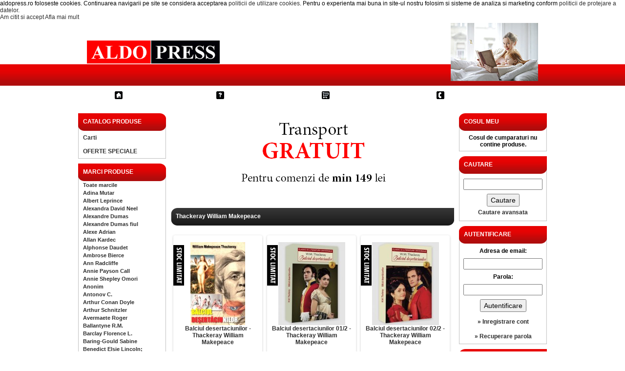

--- FILE ---
content_type: text/html; charset=utf-8
request_url: https://aldopress.ro/marca_thackeray-william-makepeace.htm
body_size: 7826
content:
<!DOCTYPE HTML PUBLIC "-//W3C//DTD HTML 4.01 Transitional//EN" "http://www.w3.org/TR/html4/loose.dtd">
<html>
<head>
<title>Thackeray William Makepeace</title>
<meta name="description" content="Toate produsele marca thackeray-william-makepeace">
<meta name="keywords" content="Toate, produsele, marca, thackeraywilliammakepeace">
<meta content="text/html; charset=UTF-8" http-equiv="Content-Type">
<meta http-equiv="Content-Language" content="ro">
<meta name="rating" content="General">
<meta name="robots" content="all,index,follow">
<meta name="revisit-after" content="3 days">
<meta name="distribution" content="global">
<meta name="resource-type" content="document">
<link href="/web_personalizare/basic2x_red/css/style.css" rel="stylesheet" type="text/css">
<link href="/web_personalizare/basic2x_red/css/style_fundal.css" rel="stylesheet" type="text/css">
<script src="/web_standard/module/jquery/jquery-1.8.3.min.js"  type="text/javascript"></script>
<link href="/web_standard/module/sn/index.css" rel="stylesheet" type="text/css"><script src="/Scripts/AC_RunActiveContent.js" type="text/javascript"></script>
<script src="/Scripts/MM_jumpMenuGo.js" type="text/javascript"></script>
<link rel="shortcut icon" href="/favicon.ico">
<!-- Google Tag Manager -->
<script>(function(w,d,s,l,i){w[l]=w[l]||[];w[l].push({'gtm.start':
new Date().getTime(),event:'gtm.js'});var f=d.getElementsByTagName(s)[0],
j=d.createElement(s),dl=l!='dataLayer'?'&l='+l:'';j.async=true;j.src=
'https://www.googletagmanager.com/gtm.js?id='+i+dl;f.parentNode.insertBefore(j,f);
})(window,document,'script','dataLayer','GTM-5TWP9SHH');</script>
<!-- End Google Tag Manager -->

<meta name="google-site-verification" content="ySM6SX4T2QxPrcFBzgrzk-9VUNmd5VzbouItu6X4_Fc" />

<!-- Smartsupp Live Chat script -->
<script type="text/javascript">
var _smartsupp = _smartsupp || {};
_smartsupp.key = '24f99a1c10ec406b6cc4cd09e4d46729ad8228b6';
window.smartsupp||(function(d) {
  var s,c,o=smartsupp=function(){ o._.push(arguments)};o._=[];
  s=d.getElementsByTagName('script')[0];c=d.createElement('script');
  c.type='text/javascript';c.charset='utf-8';c.async=true;
  c.src='https://www.smartsuppchat.com/loader.js?';s.parentNode.insertBefore(c,s);
})(document);
</script>
<noscript> Powered by <a href=“https://www.smartsupp.com” target=“_blank”>Smartsupp</a></noscript><!--Head include-->
<!---->


 

	
</head>
<body>
<!--Cookie-->
<link href="/web_standard/module/cookie-compliance/cookie-compliance.css" rel="stylesheet" type="text/css">
<script type="text/javascript" src="/web_standard/module/cookie-compliance/cookie-compliance.js"  async defer></script>
<div id="cookieMessageWrapper">
  <div id="cookieMessage"> 
    <p>aldopress.ro foloseste cookies. Continuarea navigarii pe site se considera acceptarea <a href="/i/info/17/" id="close_link">politicii de utilizare cookies</a>. Pentru o experienta mai buna in site-ul nostru folosim si sisteme de analiza si marketing conform <a href="/i/info/19/" id="close_link">politicii de protejare a datelor</a>.</p>
    <div id="cookieAction">
    <a id="cookieClose" href="#">Am citit si accept</a>
  <a id="cookieClose" href="/i/info/19/">Afla mai mult</a>
    </div>
  </div>
</div><!--Cookie-->
<!--Inceput header-->
<div class="shopheader"><div class="shopheader-content">
  <div><a href="/"><img src="/web_personalizare/basic2x_red/imagini/bara_sus.png" width="960" height="130" border="0"  alt="Antet"></a>
  </div>
  <div class="shoptopmenu">
    <ul>
      <li id="menu_primapagina"><a href="/">Prima pagina</a></li>
      <li id="menu_cumcumpar"><a href="/i/cum-cumpar/101/">Cum cumpar?</a></li>
      <li id="menu_coscumparaturi"><a href="/cos_cumparaturi/cos_cumparaturi.htm">Cos cumparaturi</a></li>
      <li id="menu_contact"><a href="/i/detalii-de-contact/100/">Contact</a></li>
    </ul>
  </div>
</div>
</div>
<!--Sfarsit header-->



<!--Inceput content-->
<div class="shopcontent">
	<div class="shopsidebar1"><div class="meniu_lateral_titlu" id="categorii_titlu">Catalog produse</div>

<div class="meniu_lateral_fundal" id="categorii_date">
<ul class="menu-categorii">
<li class="menu-cat1"><h3><a href="/carti/" class="catlink">Carti</a></h3></li>

  <li class="menu-cat1"><h3><a href="/oferte-speciale/" class="catlink">OFERTE SPECIALE</a></h3></li>

   </ul>
</div>

<div class="meniu_lateral_despartitor" id="categorii_jos"> </div>
<div class="meniu_lateral_titlu" id="marci_titlu">Marci produse</div>
<div class="meniu_lateral_fundal" id="marci_date">
<ul class="menu-marci">
<li class="menu-cat1"><h3><a href="/marca_.htm">Toate marcile</a></h3></li>
  <li class="menu-cat1"><h3><a href="/marca_adina-mutar.htm">Adina Mutar</a></h3></li>
  <li class="menu-cat1"><h3><a href="/marca_albert-leprince.htm">Albert Leprince</a></h3></li>
  <li class="menu-cat1"><h3><a href="/marca_alexandra-david-neel.htm">Alexandra David Neel</a></h3></li>
  <li class="menu-cat1"><h3><a href="/marca_alexandre-dumas.htm">Alexandre Dumas</a></h3></li>
  <li class="menu-cat1"><h3><a href="/marca_alexandre-dumas-fiul.htm">Alexandre Dumas fiul</a></h3></li>
  <li class="menu-cat1"><h3><a href="/marca_alexe-adrian.htm">Alexe Adrian</a></h3></li>
  <li class="menu-cat1"><h3><a href="/marca_allan-kardec.htm">Allan Kardec</a></h3></li>
  <li class="menu-cat1"><h3><a href="/marca_alphonse-daudet.htm">Alphonse Daudet</a></h3></li>
  <li class="menu-cat1"><h3><a href="/marca_ambrose-bierce.htm">Ambrose Bierce</a></h3></li>
  <li class="menu-cat1"><h3><a href="/marca_ann-radcliffe.htm">Ann Radcliffe</a></h3></li>
  <li class="menu-cat1"><h3><a href="/marca_annie-payson-call.htm">Annie Payson Call</a></h3></li>
  <li class="menu-cat1"><h3><a href="/marca_annie-shepley-omori.htm">Annie Shepley Omori</a></h3></li>
  <li class="menu-cat1"><h3><a href="/marca_anonim.htm">Anonim</a></h3></li>
  <li class="menu-cat1"><h3><a href="/marca_antonov-c.htm">Antonov C.</a></h3></li>
  <li class="menu-cat1"><h3><a href="/marca_arthur-conan-doyle.htm">Arthur Conan Doyle</a></h3></li>
  <li class="menu-cat1"><h3><a href="/marca_arthur-schnitzler.htm">Arthur Schnitzler</a></h3></li>
  <li class="menu-cat1"><h3><a href="/marca_avermaete-roger.htm">Avermaete Roger</a></h3></li>
  <li class="menu-cat1"><h3><a href="/marca_ballantyne-rm.htm">Ballantyne R.M.</a></h3></li>
  <li class="menu-cat1"><h3><a href="/marca_barclay-florence-l.htm">Barclay Florence L.</a></h3></li>
  <li class="menu-cat1"><h3><a href="/marca_baring-gould-sabine.htm">Baring-Gould Sabine</a></h3></li>
  <li class="menu-cat1"><h3><a href="/marca_benedict-elsie-lincoln-benedict-ralph-paine.htm">Benedict Elsie Lincoln; Benedict Ralph Paine</a></h3></li>
  <li class="menu-cat1"><h3><a href="/marca_bernard-j-prof.htm">Bernard J prof</a></h3></li>
  <li class="menu-cat1"><h3><a href="/marca_bogatu-adriana.htm">Bogatu Adriana</a></h3></li>
  <li class="menu-cat1"><h3><a href="/marca_brad-ward.htm">Brad Ward</a></h3></li>
  <li class="menu-cat1"><h3><a href="/marca_bram-stoker.htm">Bram Stoker</a></h3></li>
  <li class="menu-cat1"><h3><a href="/marca_burnett-frances-hodgson.htm">Burnett Frances Hodgson</a></h3></li>
  <li class="menu-cat1"><h3><a href="/marca_charles-dickens.htm">Charles Dickens</a></h3></li>
  <li class="menu-cat1"><h3><a href="/marca_colectiv.htm">Colectiv</a></h3></li>
  <li class="menu-cat1"><h3><a href="/marca_colin-falconer.htm">Colin Falconer</a></h3></li>
  <li class="menu-cat1"><h3><a href="/marca_cooper-jf.htm">Cooper J.F.</a></h3></li>
  <li class="menu-cat1"><h3><a href="/marca_cronin-aj.htm">Cronin A.J.</a></h3></li>
  <li class="menu-cat1"><h3><a href="/marca_cue-emil.htm">Cue Emil</a></h3></li>
  <li class="menu-cat1"><h3><a href="/marca_damian-thompson.htm">Damian Thompson</a></h3></li>
  <li class="menu-cat1"><h3><a href="/marca_dan-apostol.htm">Dan Apostol</a></h3></li>
  <li class="menu-cat1"><h3><a href="/marca_dan-apostol-sorin-stefanescu.htm">Dan Apostol Sorin Stefanescu</a></h3></li>
  <li class="menu-cat1"><h3><a href="/marca_delfi.htm">Delfi</a></h3></li>
  <li class="menu-cat1"><h3><a href="/marca_denis-diderot.htm">Denis Diderot</a></h3></li>
  <li class="menu-cat1"><h3><a href="/marca_dentzel-g-jones.htm">Dentzel G. Jones</a></h3></li>
  <li class="menu-cat1"><h3><a href="/marca_dimitrie-bolintineanu.htm">Dimitrie Bolintineanu</a></h3></li>
  <li class="menu-cat1"><h3><a href="/marca_dogaru-petre.htm">Dogaru Petre</a></h3></li>
  <li class="menu-cat1"><h3><a href="/marca_dostoevski-feodor-mihailovich.htm">Dostoevski Feodor Mihailovich</a></h3></li>
  <li class="menu-cat1"><h3><a href="/marca_dragan-constantin.htm">Dragan Constantin</a></h3></li>
  <li class="menu-cat1"><h3><a href="/marca_dumitrescu-catalin.htm">Dumitrescu Catalin</a></h3></li>
  <li class="menu-cat1"><h3><a href="/marca_dumont-theron-q.htm">Dumont Theron Q.</a></h3></li>
  <li class="menu-cat1"><h3><a href="/marca_edgar-rice-burroughs.htm">Edgar Rice Burroughs</a></h3></li>
  <li class="menu-cat1"><h3><a href="/marca_edgar-rice-burroughs.htm">Edgar Rice Burroughs</a></h3></li>
  <li class="menu-cat1"><h3><a href="/marca_edgar-wallace.htm">Edgar Wallace</a></h3></li>
  <li class="menu-cat1"><h3><a href="/marca_edouard-schure.htm">Edouard Schure</a></h3></li>
  <li class="menu-cat1"><h3><a href="/marca_edward-bulwer-lytton.htm">Edward Bulwer-Lytton</a></h3></li>
  <li class="menu-cat1"><h3><a href="/marca_elbridge-streeter-brooks.htm">Elbridge Streeter Brooks</a></h3></li>
  <li class="menu-cat1"><h3><a href="/marca_emile-zola.htm">Emile Zola</a></h3></li>
  <li class="menu-cat1"><h3><a href="/marca_emily-bronte.htm">Emily Bronte</a></h3></li>
  <li class="menu-cat1"><h3><a href="/marca_eugene-sue.htm">Eugene Sue</a></h3></li>
  <li class="menu-cat1"><h3><a href="/marca_fauchet-fr.htm">Fauchet Fr</a></h3></li>
  <li class="menu-cat1"><h3><a href="/marca_fergus-hume.htm">Fergus Hume  </a></h3></li>
  <li class="menu-cat1"><h3><a href="/marca_fernando-diana.htm">Fernando Diana</a></h3></li>
  <li class="menu-cat1"><h3><a href="/marca_flammarion-camille.htm">Flammarion Camille</a></h3></li>
  <li class="menu-cat1"><h3><a href="/marca_flaubert-gustave.htm">Flaubert Gustave</a></h3></li>
  <li class="menu-cat1"><h3><a href="/marca_fontenelle-bernard-le-bovier-de.htm">Fontenelle Bernard le Bovier de</a></h3></li>
  <li class="menu-cat1"><h3><a href="/marca_francis-scott-fitzgerald.htm">Francis Scott Fitzgerald</a></h3></li>
  <li class="menu-cat1"><h3><a href="/marca_frank-norris.htm">Frank Norris</a></h3></li>
  <li class="menu-cat1"><h3><a href="/marca_gaston-leroux.htm">Gaston Leroux</a></h3></li>
  <li class="menu-cat1"><h3><a href="/marca_george-magnus.htm">George Magnus</a></h3></li>
  <li class="menu-cat1"><h3><a href="/marca_george-meredith.htm">George Meredith</a></h3></li>
  <li class="menu-cat1"><h3><a href="/marca_george-orwell.htm">George Orwell</a></h3></li>
  <li class="menu-cat1"><h3><a href="/marca_gerard-r-clark.htm">Gerard R. Clark</a></h3></li>
  <li class="menu-cat1"><h3><a href="/marca_gerina-dunwich.htm">Gerina Dunwich</a></h3></li>
  <li class="menu-cat1"><h3><a href="/marca_goedsberg-rj.htm">Goedsberg R.J.</a></h3></li>
  <li class="menu-cat1"><h3><a href="/marca_graham-hancock.htm">Graham Hancock</a></h3></li>
  <li class="menu-cat1"><h3><a href="/marca_gurzei-izabela-luiza.htm">Gurzei Izabela Luiza</a></h3></li>
  <li class="menu-cat1"><h3><a href="/marca_gustavus-hindman-miller.htm">Gustavus Hindman Miller</a></h3></li>
  <li class="menu-cat1"><h3><a href="/marca_hans-brenner.htm">Hans Brenner</a></h3></li>
  <li class="menu-cat1"><h3><a href="/marca_hardy-thomas.htm">Hardy Thomas</a></h3></li>
  <li class="menu-cat1"><h3><a href="/marca_hector-malot.htm">Hector Malot</a></h3></li>
  <li class="menu-cat1"><h3><a href="/marca_henry-barbusse.htm">Henry Barbusse</a></h3></li>
  <li class="menu-cat1"><h3><a href="/marca_henry-bordeaux.htm">Henry Bordeaux</a></h3></li>
  <li class="menu-cat1"><h3><a href="/marca_henry-d-thoreau.htm">Henry D. Thoreau</a></h3></li>
  <li class="menu-cat1"><h3><a href="/marca_henryk-sienkiewicz.htm">Henryk Sienkiewicz</a></h3></li>
  <li class="menu-cat1"><h3><a href="/marca_hodgson-hope-william.htm">Hodgson Hope William</a></h3></li>
  <li class="menu-cat1"><h3><a href="/marca_hoffmanernst-theodor-amadeus.htm">HoffmanErnst Theodor Amadeus</a></h3></li>
  <li class="menu-cat1"><h3><a href="/marca_honore-de-balzac.htm">Honore de Balzac</a></h3></li>
  <li class="menu-cat1"><h3><a href="/marca_horia-arama.htm">Horia Arama</a></h3></li>
  <li class="menu-cat1"><h3><a href="/marca_inna-segal.htm">Inna Segal</a></h3></li>
  <li class="menu-cat1"><h3><a href="/marca_ion-ghica.htm">Ion Ghica</a></h3></li>
  <li class="menu-cat1"><h3><a href="/marca_ionescu-florin-andrei.htm">Ionescu Florin Andrei</a></h3></li>
  <li class="menu-cat1"><h3><a href="/marca_jack-london.htm">Jack London</a></h3></li>
  <li class="menu-cat1"><h3><a href="/marca_jacques-valee.htm">Jacques Valee</a></h3></li>
  <li class="menu-cat1"><h3><a href="/marca_james-henry.htm">James Henry</a></h3></li>
  <li class="menu-cat1"><h3><a href="/marca_jane-austen.htm">Jane Austen</a></h3></li>
  <li class="menu-cat1"><h3><a href="/marca_jane-mckenzie.htm">Jane McKenzie</a></h3></li>
  <li class="menu-cat1"><h3><a href="/marca_jennifer-k-rhea.htm">Jennifer K. Rhea</a></h3></li>
  <li class="menu-cat1"><h3><a href="/marca_jerome-k-jerome.htm">Jerome K. Jerome</a></h3></li>
  <li class="menu-cat1"><h3><a href="/marca_jim-schnabel.htm">Jim Schnabel</a></h3></li>
  <li class="menu-cat1"><h3><a href="/marca_john-sinclaire.htm">John Sinclaire</a></h3></li>
  <li class="menu-cat1"><h3><a href="/marca_joseph-conrad.htm">Joseph Conrad</a></h3></li>
  <li class="menu-cat1"><h3><a href="/marca_jules-de-grandpre.htm">Jules de Grandpre</a></h3></li>
  <li class="menu-cat1"><h3><a href="/marca_jules-verne.htm">Jules Verne</a></h3></li>
  <li class="menu-cat1"><h3><a href="/marca_jules-verneandr-laurie.htm">Jules VerneAndr?© Laurie</a></h3></li>
  <li class="menu-cat1"><h3><a href="/marca_karl-may.htm">Karl May</a></h3></li>
  <li class="menu-cat1"><h3><a href="/marca_kingsley-charles.htm">Kingsley Charles</a></h3></li>
  <li class="menu-cat1"><h3><a href="/marca_legenda-antica.htm">legenda antica</a></h3></li>
  <li class="menu-cat1"><h3><a href="/marca_leonardo-da-vinci.htm">Leonardo Da Vinci</a></h3></li>
  <li class="menu-cat1"><h3><a href="/marca_lovecraft-hp.htm">Lovecraft H.P.</a></h3></li>
  <li class="menu-cat1"><h3><a href="/marca_lyman-frank-baum.htm">Lyman Frank Baum</a></h3></li>
  <li class="menu-cat1"><h3><a href="/marca_lytton-strachey.htm">Lytton Strachey</a></h3></li>
  <li class="menu-cat1"><h3><a href="/marca_manu.htm">Manu</a></h3></li>
  <li class="menu-cat1"><h3><a href="/marca_margaret-mitchell.htm">Margaret Mitchell</a></h3></li>
  <li class="menu-cat1"><h3><a href="/marca_marie-corelli.htm">Marie Corelli</a></h3></li>
  <li class="menu-cat1"><h3><a href="/marca_mark-twain.htm">Mark Twain</a></h3></li>
  <li class="menu-cat1"><h3><a href="/marca_mark-twine.htm">Mark Twine</a></h3></li>
  <li class="menu-cat1"><h3><a href="/marca_michael-jecks.htm">Michael Jecks</a></h3></li>
  <li class="menu-cat1"><h3><a href="/marca_michael-p-carroll.htm">Michael P. Carroll</a></h3></li>
  <li class="menu-cat1"><h3><a href="/marca_michel-zevaco.htm">Michel Zevaco</a></h3></li>
  <li class="menu-cat1"><h3><a href="/marca_moliere.htm">Moliere</a></h3></li>
  <li class="menu-cat1"><h3><a href="/marca_muhammad-ibn-muhammad-al-nafzawi-seic.htm">Muhammad ibn Muhammad al-Nafzawi seic</a></h3></li>
  <li class="menu-cat1"><h3><a href="/marca_nathaniel-hawthorne.htm">Nathaniel Hawthorne</a></h3></li>
  <li class="menu-cat1"><h3><a href="/marca_nicolae-filimon.htm">Nicolae Filimon</a></h3></li>
  <li class="menu-cat1"><h3><a href="/marca_nicolau-c-k.htm">Nicolau C. K.</a></h3></li>
  <li class="menu-cat1"><h3><a href="/marca_norris-frank.htm">Norris Frank</a></h3></li>
  <li class="menu-cat1"><h3><a href="/marca_oscar-wilde.htm">Oscar Wilde</a></h3></li>
  <li class="menu-cat1"><h3><a href="/marca_papus.htm">Papus</a></h3></li>
  <li class="menu-cat1"><h3><a href="/marca_paul-brunton.htm">Paul Brunton</a></h3></li>
  <li class="menu-cat1"><h3><a href="/marca_paul-feval.htm">Paul Feval</a></h3></li>
  <li class="menu-cat1"><h3><a href="/marca_paul-feval-fiul.htm">Paul Feval fiul</a></h3></li>
  <li class="menu-cat1"><h3><a href="/marca_paul-feval-fiul--m-lassez.htm">Paul Feval fiul & M. Lassez</a></h3></li>
  <li class="menu-cat1"><h3><a href="/marca_payot-jules.htm">Payot Jules</a></h3></li>
  <li class="menu-cat1"><h3><a href="/marca_peter-cheyeny.htm">Peter Cheyeny</a></h3></li>
  <li class="menu-cat1"><h3><a href="/marca_petronius.htm">Petronius</a></h3></li>
  <li class="menu-cat1"><h3><a href="/marca_philip-carter-ken-russel.htm">Philip Carter Ken Russel</a></h3></li>
  <li class="menu-cat1"><h3><a href="/marca_ponson-du-terrail.htm">Ponson du Terrail</a></h3></li>
  <li class="menu-cat1"><h3><a href="/marca_popa-ionelas.htm">Popa Ionelas</a></h3></li>
  <li class="menu-cat1"><h3><a href="/marca_prudhomme-sully.htm">Prudhomme Sully</a></h3></li>
  <li class="menu-cat1"><h3><a href="/marca_rabindranath-tagore.htm">Rabindranath Tagore</a></h3></li>
  <li class="menu-cat1"><h3><a href="/marca_rafael-sabatini.htm">Rafael Sabatini</a></h3></li>
  <li class="menu-cat1"><h3><a href="/marca_ramon-plana--pedro-palos-pons.htm">Ramon Plana & Pedro Palos Pons</a></h3></li>
  <li class="menu-cat1"><h3><a href="/marca_raoul-montandon-dr-hc.htm">Raoul Montandon Dr H.C.</a></h3></li>
  <li class="menu-cat1"><h3><a href="/marca_raymond-bernard.htm">Raymond Bernard</a></h3></li>
  <li class="menu-cat1"><h3><a href="/marca_redlegh-valentine.htm">Redlegh Valentine</a></h3></li>
  <li class="menu-cat1"><h3><a href="/marca_rex-warner.htm">Rex Warner</a></h3></li>
  <li class="menu-cat1"><h3><a href="/marca_robert-louis-stevenson.htm">Robert Louis Stevenson</a></h3></li>
  <li class="menu-cat1"><h3><a href="/marca_robert-sheckley.htm">Robert Sheckley</a></h3></li>
  <li class="menu-cat1"><h3><a href="/marca_samantha-carter.htm">Samantha Carter</a></h3></li>
  <li class="menu-cat1"><h3><a href="/marca_savu-danila.htm">Savu Danila</a></h3></li>
  <li class="menu-cat1"><h3><a href="/marca_schnabel-jim.htm">Schnabel Jim</a></h3></li>
  <li class="menu-cat1"><h3><a href="/marca_serge-brussolo.htm">Serge Brussolo</a></h3></li>
  <li class="menu-cat1"><h3><a href="/marca_shelley-mary.htm">Shelley Mary</a></h3></li>
  <li class="menu-cat1"><h3><a href="/marca_simulescu-daniela-elena.htm">Simulescu Daniela Elena</a></h3></li>
  <li class="menu-cat1"><h3><a href="/marca_sir-gaby.htm">Sir Gaby</a></h3></li>
  <li class="menu-cat1"><h3><a href="/marca_sitchin.htm">sitchin</a></h3></li>
  <li class="menu-cat1"><h3><a href="/marca_sonia-galla.htm">Sonia Galla</a></h3></li>
  <li class="menu-cat1"><h3><a href="/marca_sorin-stefanescu.htm">Sorin Stefanescu</a></h3></li>
  <li class="menu-cat1"><h3><a href="/marca_stendhal.htm">Stendhal</a></h3></li>
  <li class="menu-cat1"><h3><a href="/marca_stephen-crane.htm">Stephen Crane</a></h3></li>
  <li class="menu-cat1"><h3><a href="/marca_tadeusz-dolega-mostowicz.htm">Tadeusz Dolega-Mostowicz</a></h3></li>
  <li class="menu-cat1"><h3><a href="/marca_teodor-vasile.htm">Teodor Vasile</a></h3></li>
  <li class="menu-cat1"><h3><a href="/marca_thackeray-william-makepeace.htm">Thackeray William Makepeace</a></h3></li>
  <li class="menu-cat1"><h3><a href="/marca_thomas-hardy.htm">Thomas Hardy </a></h3></li>
  <li class="menu-cat1"><h3><a href="/marca_thomas-josiah-dimsdale.htm">Thomas Josiah Dimsdale</a></h3></li>
  <li class="menu-cat1"><h3><a href="/marca_thompson-sara-c.htm">Thompson Sara C.</a></h3></li>
  <li class="menu-cat1"><h3><a href="/marca_timothy-ware.htm">Timothy Ware</a></h3></li>
  <li class="menu-cat1"><h3><a href="/marca_traian-tandin.htm">Traian Tandin</a></h3></li>
  <li class="menu-cat1"><h3><a href="/marca_vasile-alecsandri.htm">Vasile Alecsandri</a></h3></li>
  <li class="menu-cat1"><h3><a href="/marca_vasile-dumitru-fulger.htm">Vasile Dumitru Fulger</a></h3></li>
  <li class="menu-cat1"><h3><a href="/marca_vasile-teodor.htm">Vasile Teodor</a></h3></li>
  <li class="menu-cat1"><h3><a href="/marca_victor-salater-wilhelm.htm">Victor (Salater Wilhelm)</a></h3></li>
  <li class="menu-cat1"><h3><a href="/marca_victor-hugo.htm">Victor Hugo</a></h3></li>
  <li class="menu-cat1"><h3><a href="/marca_we-johns.htm">W.E. Johns</a></h3></li>
  <li class="menu-cat1"><h3><a href="/marca_warner-rex.htm">Warner Rex</a></h3></li>
  <li class="menu-cat1"><h3><a href="/marca_washington-irving.htm">Washington Irving</a></h3></li>
  <li class="menu-cat1"><h3><a href="/marca_white-suzy-paval-mihaela.htm">White Suzy (Paval Mihaela)</a></h3></li>
  <li class="menu-cat1"><h3><a href="/marca_wilkie-collins.htm">Wilkie Collins</a></h3></li>
  <li class="menu-cat1"><h3><a href="/marca_yap-may.htm">Yap May</a></h3></li>
  <li class="menu-cat1"><h3><a href="/marca_yonge-charlotte-m.htm">Yonge Charlotte M.</a></h3></li>
  <li class="menu-cat1"><h3><a href="/marca_yram.htm">Yram</a></h3></li>
  <li class="menu-cat1"><h3><a href="/marca_yves-gandon.htm">Yves Gandon</a></h3></li>
  </ul>
</div>
<div class="meniu_lateral_despartitor" id="marci_jos"> </div>
</div>
    
    <div class="shopcontentcms">
    
	    <div class="shopcentralcms"><img src="https://aldopress.ro/web_continut/fisiere/Transport%20gratuit%20la%20149%20lei.png" title="Transport gratuit" alt="Transport gratuit" style="margin: 10px;" />&nbsp;&nbsp;<br />
                              </div>
	     
	<div class="shopmaincms"><table  width="100%" border="0" cellpadding="0" cellspacing="0" class="text_normal">
  <!--DWLayoutTable-->
     <tr>
    <td colspan="8"><div class="text_titluri">Thackeray William Makepeace</div></td>
  </tr>
     <tr>
    <td height="10" colspan="8"><div class="product">
<div class="product_status">
<a href="/balciul-desertaciunilor---thackeray-william-makepeace/524.htm">
<img src="/web_personalizare/basic2x_red/etichete/stoc-limitat.png" alt="Stoc limitat"></a>
</div>

<div class="product_top"></div>
<div class="product_middle">
<div class="product_image">
<a class="product_image_center" href="/balciul-desertaciunilor---thackeray-william-makepeace/524.htm" title="Balciul desertaciunilor - Thackeray William Makepeace">
<img src="/web_continut/poze/mici/balciul-desertaciunilor-524-1.jpg" alt="Balciul desertaciunilor - Thackeray William Makepeace" width="112" height="170" border="0"></a>
</div>
<div class="product_name">
<h2><a href="/balciul-desertaciunilor---thackeray-william-makepeace/524.htm" class="product_name">Balciul desertaciunilor - Thackeray William Makepeace</a></h2>
</div>
<div class="product_old_price"></div>
<div class="product_price">79.00 Lei </div>
<div class="button_buy"><a href="/web_standard/cos_cumparaturi/add.php?idp=524&cant=1"><img src="/web_personalizare/basic2x_red/imagini/buton_comand.png" alt="Comanda acest produs" border="0"></a></div>
 
<div class="button_details"><a href="/balciul-desertaciunilor---thackeray-william-makepeace/524.htm"><img src="/web_personalizare/basic2x_red/imagini/buton_detalii.png" alt="Balciul desertaciunilor - Thackeray William Makepeace" border="0"></a></div>



</div>
<div class="product_bottom"></div>
</div>
<div class="product">
<div class="product_status">
<a href="/balciul-desertaciunilor-012---thackeray-william-makepeace/525.htm">
<img src="/web_personalizare/basic2x_red/etichete/stoc-limitat.png" alt="Stoc limitat"></a>
</div>

<div class="product_top"></div>
<div class="product_middle">
<div class="product_image">
<a class="product_image_center" href="/balciul-desertaciunilor-012---thackeray-william-makepeace/525.htm" title="Balciul desertaciunilor 01/2 - Thackeray William Makepeace">
<img src="/web_continut/poze/mici/balciul-desertaciunilor-vol-12-525-1.jpg" alt="Balciul desertaciunilor 01/2 - Thackeray William Makepeace" width="137" height="170" border="0"></a>
</div>
<div class="product_name">
<h2><a href="/balciul-desertaciunilor-012---thackeray-william-makepeace/525.htm" class="product_name">Balciul desertaciunilor 01/2 - Thackeray William Makepeace</a></h2>
</div>
<div class="product_old_price"></div>
<div class="product_price">39.00 Lei </div>
<div class="button_buy"><a href="/web_standard/cos_cumparaturi/add.php?idp=525&cant=1"><img src="/web_personalizare/basic2x_red/imagini/buton_comand.png" alt="Comanda acest produs" border="0"></a></div>
 
<div class="button_details"><a href="/balciul-desertaciunilor-012---thackeray-william-makepeace/525.htm"><img src="/web_personalizare/basic2x_red/imagini/buton_detalii.png" alt="Balciul desertaciunilor 01/2 - Thackeray William Makepeace" border="0"></a></div>



</div>
<div class="product_bottom"></div>
</div>
<div class="product">
<div class="product_status">
<a href="/balciul-desertaciunilor-022---thackeray-william-makepeace/526.htm">
<img src="/web_personalizare/basic2x_red/etichete/stoc-limitat.png" alt="Stoc limitat"></a>
</div>

<div class="product_top"></div>
<div class="product_middle">
<div class="product_image">
<a class="product_image_center" href="/balciul-desertaciunilor-022---thackeray-william-makepeace/526.htm" title="Balciul desertaciunilor 02/2 - Thackeray William Makepeace">
<img src="/web_continut/poze/mici/balciul-desertaciunilor-vol-22-526-1.jpg" alt="Balciul desertaciunilor 02/2 - Thackeray William Makepeace" width="137" height="170" border="0"></a>
</div>
<div class="product_name">
<h2><a href="/balciul-desertaciunilor-022---thackeray-william-makepeace/526.htm" class="product_name">Balciul desertaciunilor 02/2 - Thackeray William Makepeace</a></h2>
</div>
<div class="product_old_price"></div>
<div class="product_price">39.00 Lei </div>
<div class="button_buy"><a href="/web_standard/cos_cumparaturi/add.php?idp=526&cant=1"><img src="/web_personalizare/basic2x_red/imagini/buton_comand.png" alt="Comanda acest produs" border="0"></a></div>
 
<div class="button_details"><a href="/balciul-desertaciunilor-022---thackeray-william-makepeace/526.htm"><img src="/web_personalizare/basic2x_red/imagini/buton_detalii.png" alt="Balciul desertaciunilor 02/2 - Thackeray William Makepeace" border="0"></a></div>



</div>
<div class="product_bottom"></div>
</div>
<div class="product">
<div class="product_status">
<a href="/set-balciul-desertaciunilor-2-vol---thackeray-william-makepeace/771.htm">
<img src="/web_personalizare/basic2x_red/etichete/oferta-speciala.png" alt="Oferta speciala"></a>
</div>

<div class="product_top"></div>
<div class="product_middle">
<div class="product_image">
<a class="product_image_center" href="/set-balciul-desertaciunilor-2-vol---thackeray-william-makepeace/771.htm" title="SET Balciul desertaciunilor, 2 vol - Thackeray William Makepeace">
<img src="/web_continut/poze/mici/set-balciul-desertaciunilor-2-vol---thackeray-william-makepeace-771-1.jpg" alt="SET Balciul desertaciunilor, 2 vol - Thackeray William Makepeace" width="137" height="170" border="0"></a>
</div>
<div class="product_name">
<h2><a href="/set-balciul-desertaciunilor-2-vol---thackeray-william-makepeace/771.htm" class="product_name">SET Balciul desertaciunilor, 2 vol - Thackeray William Makepeace</a></h2>
</div>
<div class="product_old_price">78.00 Lei</div>
<div class="product_price">59.00 Lei </div>
<div class="button_buy"><a href="/web_standard/cos_cumparaturi/add.php?idp=771&cant=1"><img src="/web_personalizare/basic2x_red/imagini/buton_comand.png" alt="Comanda acest produs" border="0"></a></div>
 
<div class="button_details"><a href="/set-balciul-desertaciunilor-2-vol---thackeray-william-makepeace/771.htm"><img src="/web_personalizare/basic2x_red/imagini/buton_detalii.png" alt="SET Balciul desertaciunilor, 2 vol - Thackeray William Makepeace" border="0"></a></div>



</div>
<div class="product_bottom"></div>
</div>
</td>
  </tr>
  
       <tr>
    <td height="34" colspan="8" align="center" valign="middle" class="text_normal_bold">
	 </td>
  </tr>
  </table>
 <img src="/web_standard/imagini/spacer.gif" alt="spacer"></div>
    
	</div>
    <div class="shopsidebar2"><div class="meniu_lateral_titlu" id="cos_titlu">Cosul meu</div>
<div class="meniu_lateral_fundal" id="cos_date" style="text-align:center;">
<p style="font-weight:bold; padding-top:7px; padding-bottom:6px;">Cosul de cumparaturi nu contine produse.</p>
</div>

<div class="meniu_lateral_despartitor" id="cos_jos"> </div><form action="/web_standard/s/engine.php" method="post" enctype="multipart/form-data" name="cautare">

<div class="meniu_lateral_titlu" id="cautare_titlu">Cautare</div>

<div class="meniu_lateral_fundal" id="cautare_date" style="text-align:center;">
<p style="padding-top:10px;">
<input name="s_product_name" type="hidden" id="s_product_name" value="1">
<input name="s_product_desc" type="hidden" id="s_product_desc" value="1">
<input name="h" type="hidden" id="h" value="1">
<input name="keywords" type="text" id="keywords" value="" size="16" maxlength="100">
</p>
<p>
<input name="Cautare_buton" type="submit" id="Cautare_buton" value="Cautare" class="btn">
</p>
<p style="padding-bottom:10px; font-weight:bold;"><a href="/s/">Cautare avansata</a></p>
</div>

<div class="meniu_lateral_despartitor" id="cautare_jos"> </div>
</form>
<form action="/web_standard/inregistrare/autentificare_script.php" method="POST" enctype="multipart/form-data" name="autentificare"><div class="meniu_lateral_titlu" id="autentificare_titlu">Autentificare</div>
<div class="meniu_lateral_fundal" id="autentificare_date" style="text-align:center;">

<p style="line-height:30px; font-weight:bold;">Adresa de email:</p>
<p><input name="email" type="text" id="email" size="16" maxlength="100"></p>
<p style="line-height:30px; font-weight:bold;">Parola:</p>
<p><input name="parola" type="password" id="parola" size="16" maxlength="100"></p>
<p><input name="Autentificare" type="submit" id="Autentificare_buton" value="Autentificare" class="btn"></p>
<p><a href="/inregistrare/persoana_fizica.htm" style="line-height:30px; font-weight:bold;">&raquo; Inregistrare cont</a></p>
<p><a href="/inregistrare/recuperare_parola.htm" style="line-height:30px; margin-top:10px; font-weight:bold; margin-bottom:10px;">&raquo; Recuperare parola</a></p>

</div>
<div class="meniu_lateral_despartitor" id="autentificare_jos"> </div>
</form><form action="" method="post" enctype="multipart/form-data" name="formadresanews">
<input name="sursa" type="hidden" value="meniu-client">
<div class="meniu_lateral_titlu" id="newsletter_titlu">Newsletter</div>

<div class="meniu_lateral_fundal" id="newsletter_date" style="text-align:center;">
<p style="padding-top:10px; font-weight:bold;">
<input name="adresanewsletter" type="text" id="adresanewsletter" value="" size="16" maxlength="100">



</p>
<div style="text-align:left; font-size:10px; margin-left:8px; margin-right:8px;">

 
<div class="gdp-accept">
<div class="gdp-check"><input name="gdp_1" type="checkbox" value="Sunt de acord cu stocarea si prelucrarea datelor conform politicii de protejare a datelor." > Sunt de acord cu stocarea si prelucrarea datelor conform <a href="/i/info/19/" style="color:#09F;" target="_blank">politicii de protejare a datelor</a>.</div>
</div>
</div>
<p>        
<input name="Abonare_buton" type="submit" id="Abonare_buton" value="Abonare" class="btn" onclick="	
if(!this.form.gdp_1.checked){alert('Pentru a continua este necesar sa acceptati termenii si conditiile privind procesarea datelor.');return false}
"	
>
  
</p>
<p style="padding-bottom:10px; font-weight:bold;"><a href="/newsletter/dezabonare.htm">Dezabonare</a></p></div>

<div class="meniu_lateral_despartitor" id="newsletter_jos"> </div>
</form>
<div class="meniu_lateral_titlu" id="informatii_titlu">Informatii</div>

<div class="meniu_lateral_fundal" id="informatii_date">
<ul class="menu-informatii">
<li class="menu-cat1"><a href="/i/cum-cumpar/101/">Cum cumpar?</a></li>
<li class="menu-cat1"><a href="/i/detalii-de-contact/100/">Detalii de contact</a></li>
<li class="menu-cat1"><a href="/i/politica-protejare-date-cu-caracter-personal/19/">Politica protejare date</a></li>
<li class="menu-cat1"><a href="/i/termeni-si-conditii/18/">Termeni si conditii</a></li>
<li class="menu-cat1"><a href="/i/politica-utilizare-cookie/17/">Politica utilizare cookie</a></li>
<li class="menu-cat1"><a href="/i/editarea-cartilor/109/">Editarea cartilor</a></li>
<li class="menu-cat1"><a href="/i/plata-cu-card/110/">Plata cu card </a></li>
<li class="menu-cat1"><a href="/i/opinia-ta-conteaza/16/">Opiniile vizitatorilor</a></li>
<li class="menu-cat1"><a href="/i/cum-returnez/111/">Cum returnez?</a></li>
</ul>
</div>

<div class="meniu_lateral_despartitor" id="informatii_jos"> </div>

<div class="meniu_lateral_titlu" id="cursvaluta_titlu">Curs valutar</div>
<div class="meniu_lateral_fundal" id="cursvaluta_date">
<iframe src="https://cursvaluta.eu/preluare-curs/webeshop.php?width=180&height=190" scrolling="no" frameborder="0" style="border:none; overflow:hidden; width:180px; height:190px;"></iframe>
<noscript><h1 class="cursvalutans"><a href="https://cursvaluta.eu/" title="Curs Valuta BNR">Curs valuta BNR</a></h1></noscript>
</div>
<div class="meniu_lateral_despartitor" id="cursvaluta_jos"> </div><div class="meniu_lateral_titlu" id="sidebar-menu-108">Plata card</div>
<div class="meniu_lateral_fundal" id="sidebar-menu-108">
  
<div><br />
	</div>
<div style="text-align: center;"><img border="0px" align="middle" alt="" src="/web_standard/euplatesc.ro/plata-cu-cardul.png" /></div>
<div style="text-align: center;"><br />
	</div>   </div>
<div class="meniu_lateral_despartitor" id="sidebar-menu-108"> </div></div>
</div>
<!--Sfarsit content-->
<!--Inceput footer-->
<div class="shopfooter"><div class="shopfooter-content">
  <div class="shopfootermenu">
    <ul>
      <li><a href="/">Acasa</a></li>
      <li><a href="/cos_cumparaturi/cos_cumparaturi.htm">Cos cumparaturi</a></li>
      <li><a href="/inregistrare/persoana_fizica.htm">Creare cont</a></li>
      <li><a href="/i/detalii-de-contact/100/">Contact</a></li>
      <li><a href="/harta_magazinului.htm">Harta magazin online</a></li>
      <li><a href="https://www.anpc.ro" rel="nofollow" target="_blank">ANPC</a></li>
     <li><a href="https://webgate.ec.europa.eu/odr/main/index.cfm?event=main.home.show&lng=RO" rel="nofollow" target="_blank">Solutionare litigii</a></li>
<!--Inceput afisare doar pe mobil--> 
<!--Sfarsit afisare doar pe mobil -->
  </div>
  <div class="shopfooter-bar"> </div>
    <div class="cmscontent">
<div class="box-legal-sal-sol">
	<div class="box-legal-sal"><a target="_blank" rel="nofollow" href="https://anpc.ro/ce-este-sal/"><img src="/web_standard/imagini/legal-sal.png" title="ANPC - Solutionarea alternativa a litigiilor" alt="ANPC - Solutionarea alternativa a litigiilor" width="250" /></a></div>
	<div class="box-legal-sol"><a target="_blank" rel="nofollow" href="https://ec.europa.eu/consumers/odr"><img src="/web_standard/imagini/legal-sol.png" title="Solutionarea online a litigiilor" alt="Solutionarea online a litigiilor" width="250" /></a></div></div> </div>
    
  <!-- Contor trafic-->
  <div class="cod_trafic">
    <!-- Google Tag Manager -->
<script>(function(w,d,s,l,i){w[l]=w[l]||[];w[l].push({'gtm.start':
new Date().getTime(),event:'gtm.js'});var f=d.getElementsByTagName(s)[0],
j=d.createElement(s),dl=l!='dataLayer'?'&l='+l:'';j.async=true;j.src=
'https://www.googletagmanager.com/gtm.js?id='+i+dl;f.parentNode.insertBefore(j,f);
})(window,document,'script','dataLayer','GTM-5TWP9SHH');</script>
<!-- End Google Tag Manager -->

<!-- Google Tag Manager (noscript) -->
<noscript><iframe src="https://www.googletagmanager.com/ns.html?id=GTM-5TWP9SHH"
height="0" width="0" style="display:none;visibility:hidden"></iframe></noscript>
<!-- End Google Tag Manager (noscript) --><!-- Google Tag Manager -->
<script>(function(w,d,s,l,i){w[l]=w[l]||[];w[l].push({'gtm.start':
new Date().getTime(),event:'gtm.js'});var f=d.getElementsByTagName(s)[0],
j=d.createElement(s),dl=l!='dataLayer'?'&l='+l:'';j.async=true;j.src=
'https://www.googletagmanager.com/gtm.js?id='+i+dl;f.parentNode.insertBefore(j,f);
})(window,document,'script','dataLayer','GTM-5TWP9SHH');</script>
<!-- End Google Tag Manager -->
  </div>
  <!-- Contor trafic -->
  
  <div class="owner">Website detinut de Bitbrain S.R.L., CIF: 41899452, Reg.Com: J40/10037/2022</div>
  <div class="branding"> <a href="https://www.webecom.ro" target="_blank"><img src="https://www.webecom.ro/webecom-magazine-online.png" alt="Creare magazin online, Realizare magazin online" border="0" class="branding-logo"></a>
    <noscript>
    <div class="branding-text"><a title="Creare magazin online" href="https://www.webecom.ro/magazine-online/" target="_blank">Creare magazin online</a></div>
    </noscript>
  </div>
</div>
<iframe width="1" scrolling="No" height="1" frameborder="0" src="/web_standard/cron/update.php" style="opacity:0; filter:alpha(opacity=0);"></iframe>
</div>
<!--Sfarsit footer-->
<div class="caseta_completa">
<a href="https://www.facebook.com/LibrarieVirtuala/" class="facebook" target="_blank"> </a><a href="https://www.instagram.com/#reactivated" class="instagram" target="_blank"> </a><a href="https://twitter.com/home?lang=ro" class="twitter" target="_blank"> </a></div>
<!-- Google tag (gtag.js) -->
<script async src="https://www.googletagmanager.com/gtag/js?id=G-9TJESG5WM2"></script>
<script>
  window.dataLayer = window.dataLayer || [];
  function gtag(){dataLayer.push(arguments);}
  gtag('js', new Date());

  gtag('config', 'G-9TJESG5WM2');
</script><!--Body include-->
	
</body>
</html>

--- FILE ---
content_type: text/javascript
request_url: https://aldopress.ro/Scripts/MM_jumpMenuGo.js
body_size: -254
content:
function MM_jumpMenuGo(objId,targ,restore){ //v9.0
  var selObj = null;  with (document) { 
  if (getElementById) selObj = getElementById(objId);
  if (selObj) 
  	{ 
	    if(selObj.options[selObj.selectedIndex].value=='sortnull') { alert('Va rugam selectati sortimentul!'); }
		else {
		 eval(targ+".location='"+selObj.options[selObj.selectedIndex].value+"'");
		}
	}
  if (restore) selObj.selectedIndex=0; }
}